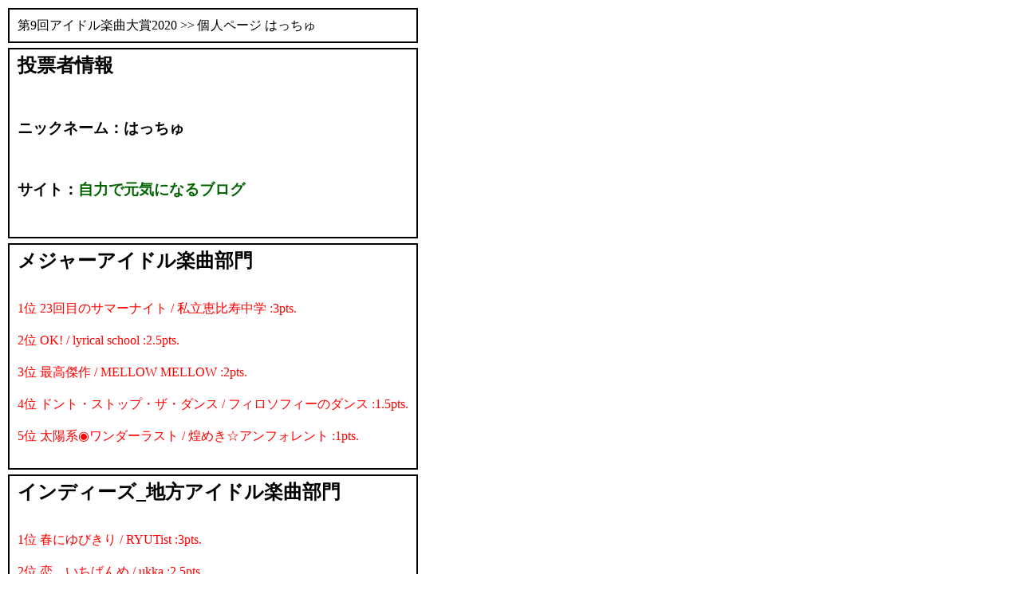

--- FILE ---
content_type: text/html
request_url: http://www.esrp2.jp/ima/2020/comment/vote/FbX8jMe5xWYPNYp6NUM7dZBCwkKxxO.html
body_size: 3674
content:
<html>
<HEAD>
<META HTTP-EQUIV="Content-type" CONTENT="text/html; charset=utf-8">
<TITLE>第9回アイドル楽曲大賞2020>> 個人ページ はっちゅ</TITLE>
<LINK REL="stylesheet" TYPE="text/css" HREF="http://www.esrp2.jp/esrp2hpma.css">
<LINK HREF="http://www.esrp2.jp/ima/2020/favicon.ico" REL="shortcut icon" TYPE="image/vnd.microsoft.icon" />
</HEAD>
<BODY STYLE="color: #000000; background-color: #ffffff;">
<TABLE BORDER="0" CELLSPACING="0" CELLPADDING="2"><TR><TD WIDTH="70%" VALIGN="top">
<TABLE WIDTH="100%" BORDER="1" BORDERCOLOR="000000" CELLSPACING="0" CELLPADDING="10"><TR><TD>
<a href="http://www.esrp2.jp/ima/2020/" class="l2">第9回アイドル楽曲大賞2020</a> >> 個人ページ はっちゅ
</TD></TR></TABLE>
<TABLE><TR><TD></TD></TR></TABLE>
<TABLE WIDTH="100%" BORDER="1" BORDERCOLOR="000000" CELLSPACING="0" CELLPADDING="10"><TR><TD>
<H2>投票者情報</H2><BR>
<H3>ニックネーム：はっちゅ</H3><BR>
<H3>サイト：<a href="http://colorfulwhite2.hatenablog.com/" class="l1" target="_blank">自力で元気になるブログ</a></H3><BR>
</TD></TR></TABLE>
<TABLE><TR><TD></TD></TR></TABLE>
<TABLE WIDTH="100%" BORDER="1" BORDERCOLOR="000000" CELLSPACING="0" CELLPADDING="10"><TR><TD>
<H2>メジャーアイドル楽曲部門</H2><BR>
<a name="songm1" href="../songm/011-020.html#013">1位 23回目のサマーナイト / 私立恵比寿中学 :3pts.</a><br>
　　<br>
<a name="songm2" href="../songm/011-020.html#012">2位 OK! / lyrical school :2.5pts.</a><br>
　　<br>
<a name="songm3" href="../songm/004-010.html#006">3位 最高傑作 / MELLOW MELLOW :2pts.</a><br>
　　<br>
<a name="songm4" href="../songm/004-010.html#004">4位 ドント・ストップ・ザ・ダンス / フィロソフィーのダンス :1.5pts.</a><br>
　　<br>
<a name="songm5" href="../songm/021-030.html#023">5位 太陽系◉ワンダーラスト / 煌めき☆アンフォレント :1pts.</a><br>
　　<br>
</TD></TR></TABLE>
<TABLE><TR><TD></TD></TR></TABLE>
<TABLE WIDTH="100%" BORDER="1" BORDERCOLOR="000000" CELLSPACING="0" CELLPADDING="10"><TR><TD>
<H2>インディーズ_地方アイドル楽曲部門</H2><BR>
<a name="songi1" href="../songi/011-020.html#015">1位 春にゆびきり / RYUTist :3pts.</a><br>
　　<br>
<a name="songi2" href="../songi/001-003.html#001">2位 恋、いちばんめ / ukka :2.5pts.</a><br>
　　<br>
<a name="songi3" href="../songi/004-010.html#007">3位 ポプラ / 開歌-かいか- :2pts.</a><br>
　　<br>
<a name="songi4" href="../songi/101-250.html#237">4位 マカロニ&チーズ / グデイ :1.5pts.</a><br>
　　<br>
<a name="songi5" href="../songi/011-020.html#011">5位 午前0時のシンパシー / Negicco :1pts.</a><br>
　　<br>
</TD></TR></TABLE>
<TABLE><TR><TD></TD></TR></TABLE>
<TABLE WIDTH="100%" BORDER="1" BORDERCOLOR="000000" CELLSPACING="0" CELLPADDING="10"><TR><TD>
<H2>アルバム部門</H2><BR>
<a name="album1" href="../album/001-003.html#002">1位 『ファルセット』 / RYUTist :3pts.</a><br>
　　<br>
<a name="album2" href="../album/051-100.html#082">2位 『Funky Journey』 / エレファンク庭 :2pts.</a><br>
　　<br>
<a name="album3" href="../album/031-040.html#037">3位 『東京』 / CY8ER :1pts.</a><br>
　　<br>
</TD></TR></TABLE>
<TABLE><TR><TD></TD></TR></TABLE>
<TABLE WIDTH="100%" BORDER="1" BORDERCOLOR="000000" CELLSPACING="0" CELLPADDING="10"><TR><TD>
<H2>推し箱部門</H2><BR>
<a name="oshi" href="../oshi/004-010.html#004">RYUTist </a><br>
　　<br>
</TD></TR></TABLE>
<TABLE><TR><TD></TD></TR></TABLE>
</TD><TD WIDTH="30%" ALIGN="right" VALIGN="top" STYLE="font-size: small">
</TD></TR></TABLE>
<BR><BR><BR><BR>
</BODY>
</html>
